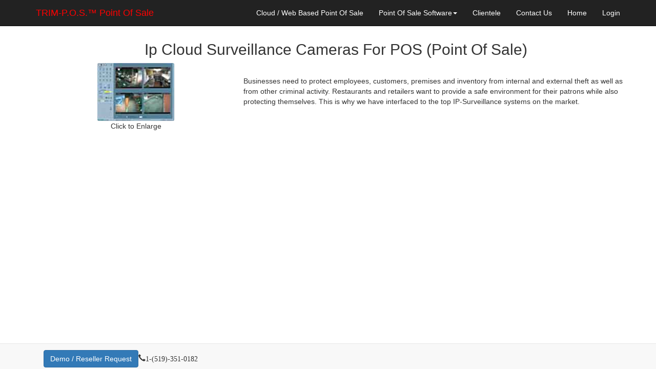

--- FILE ---
content_type: text/html; charset=utf-8
request_url: http://trimpos.net/POS/IP_Cloud_Surveillance_Cameras_For_POS_(Point-Of-Sale).aspx
body_size: 22439
content:


<!DOCTYPE html PUBLIC "-//W3C//DTD XHTML 1.0 Transitional//EN" "http://www.w3.org/TR/xhtml1/DTD/xhtml1-transitional.dtd">

<html xmlns="http://www.w3.org/1999/xhtml">
<head><title>
	Ip Cloud Surveillance Cameras Flor POS (Point Of Sale)
</title><link href="../Content/bootstrap.css" rel="stylesheet" type="text/css" /><meta name="viewport" content="width=device-width, initial-scale=1.0" /><link href="../Content/Styles.css" rel="Stylesheet" type="text/css" />
    <script src="../Scripts/jquery-2.1.3.min.js" type="text/javascript"></script>
    <script src="../Scripts/bootstrap.js" type="text/javascript"></script>
               <!-- SmartMenus jQuery Bootstrap Addon CSS -->
<link href="../sm/addons/bootstrap/jquery.smartmenus.bootstrap.css" rel="stylesheet" />




<script>

    function showModal(text) {
        var alertModalBody = document.getElementById('alertModalBody');
        alertModalBody.innerHTML = '<center><label>' + text + ' </label></center>';
        $('#AlertModal').modal('show');
    }

    $(document).ready(function () {


        $(document.body).css('padding-top', $('#navList').height() + 10);


        $(window).resize(function () {
            $(document.body).css('padding-top', $('#navList').height() + 10);

        });

       
    });
 
</script>


<style>

.navbar .nav > li > a {
    float: none;
    color: #FFFFFF;
}
.navbar .nav > li > a:hover {
    float: none;
    color: #848482;
}

</style>

<meta name="description" content="Protect employees, customers, premises and inventory from internal and external theft with Flashpoint POS Surveillance interface." /></head>
<body style="margin-bottom:100px;">

 <!-- Static navbar -->

    <div class="navbar navbar-inverse navbar-fixed-top" id="navList">
         <div class="container">
  <div class="navbar-header">
    <button type="button" class="navbar-toggle" data-toggle="collapse" data-target=".navbar-collapse">
  
      <span class="icon-bar"></span>
      <span class="icon-bar"></span>
      <span class="icon-bar"></span>
    </button>
    <a class="navbar-brand" href="#"><font color="#FF0000">TRIM-P.O.S.&trade; Point Of Sale</font></a>
  </div>
  
  <div class="navbar-collapse collapse">

    <!-- Left nav -->
    <ul class="nav navbar-nav navbar-right">
    
                                  
        <li><a href="Cloud_Interfaced_Web-Ordering_POS_(Point-Of-Sale).aspx">Cloud / Web Based Point Of Sale</a></li>             
      <li><a href="Restaurant_POS_(Point-of-Sale).aspx">Point Of Sale Software<span class="caret"></span></a>
              

        <ul class="dropdown-menu">
       
       
             
                    
            <li><a href="#">Location Type's Supported<span class="caret"></span></a>
                <ul class="dropdown-menu">
                            <li><a href="Restaurant_POS_(Point-of-Sale).aspx">Restaurant POS (Point Of Sale)</a></li>
                            <li><a href="Pizza_POS_(Point-Of-Sale).aspx">Pizza Point Of Sale</a></li>
                                                <li><a href="Tablet_Point_Of_Sale_(Point-Of-Sale).aspx">Hand Held Tablet MPOS Windows </a></li>        
                    <li><a href="Quick-Service_Restaurant_POS_(Point-Of-Sale).aspx">Quick Service Restaurant </a></li>
                            <li><a href="Drive-Thru_POS_(Point-Of-Sale).aspx"        >Drive Thru </a></li>
                            <li><a href="Delivery_Pick-Up_Call-In_POS_(Point-Of-Sale).aspx"  >Delivery / Pick Up / Call In </a></li>
                            <li><a href="Table-Service_Fine-Dining_POS_(Point-Of-Sale).aspx"     >Fine Dining / Table Service </a></li>
                            <li><a href="Bar_Night-Club_POS_(Point-Of-Sale).aspx"     >Bar Night Club </a></li>
                            <li><a href="Golf-Course_POS_(Point-Of-Sale).aspx"      >Golf Courses </a></li>
                            <li><a href="Motel-Hotel_POS_(Point-Of-Sale).aspx"            >Hotel / Motels </a></li>
                            <li><a href="Customer-Order-Entry_Kiosk_POS_(Point-Of-Sale).aspx">Customer Order Entry Kiosk </a></li>     
                            <li><a href="Call-Center_One-Number-Dispatch_POS_(Point-Of-Sale).aspx">Call Center / One Number Central Dispatch Center </a></li>  
                            
                            <li><a href="Retail_POS_(Point-Of-Sale).aspx"            >Retail </a></li>        
                            <li><a href="Cloud_Interfaced_Web-Ordering_POS_(Point-Of-Sale).aspx">Cloud / Web Based Point Of Sale</a> </li>
                                                     
                    </ul>
                </li>
          <li class="divider"></li>
         
          <li><a href="#">Supporting Modules<span class="caret"></span></a>

                    
            <ul class="dropdown-menu">

                   <li><a href="Employee_Security_For_POS_(Point_Of_Sale).aspx">Employee Security \ Testing </a></li>
                            <li><a href="Employee_Scheduling_For_POS_(Point-Of-Sale).aspx">Scheduling </a></li>
                            <li><a href="Employee_Labor_Management_For_POS_(Point-Of-Sale).aspx">Labor Management </a></li>
                            <li><a href="Live_Wage_Cost_For_POS_(Point-Of-Sale).aspx">Live Wage Cost </a></li>
                            <li><a href="Live_Inventory_Control_And_Depletion_POS_(Point-Of-Sale).aspx">Live Inventory Control / Depletion </a></li>
                            <li><a href="Customer_Loyalty_For_POS_(Point-Of-Sale).aspx">Customer Loyalty </a></li>
                            <li><a href="Accounts_Receivable_System_For_POS_(Point-Of-Sale).aspx">Accounts Receivable System </a></li>
                            <li><a href="In_House_Email_For_POS_(Point-Of-Sale).aspx">In House Email </a></li>
                            <li><a href="Extensive_Reporting_For_POS_(Point-Of-Sale).aspx">Extensive Reporting </a></li>
                            <li><a href="Revenue_Centers_For_POS_(Point-Of-Sale).aspx">Revenue Centers </a></li>
                            <li><a href="Extensive_Data_Exports_Local_And_Cloud_For_POS_(Point-Of-Sale).aspx">Extensive Data Exports </a></li>
                            <li><a href="Customizable_Screens_For_POS_(Point-Of-Sale).aspx">Customizable Screens </a></li>
                            <li><a href="Come_Back_Coupons_For_POS_(Point-Of-Sale).aspx">Come Back Coupons </a></li>
           </ul>
          </li>
             <li class="divider"></li>
            <li><a href="#">Interfaces<span class="caret"></span></a>
            <ul class="dropdown-menu">
                  <li><a href="Electronic_Video_Menu_Boards_For_POS_(Point-Of-Sale).aspx">Electronic Video Menu Boards</a></li>
                  <li><a href="Kitchen_Display_System_(KDS)_For_POS_(Point-Of-Sale).aspx">Kitchen Video System </a></li>
                            <li><a href="Digital_Drive_Thru_Display_Boards_For_POS_(Point-Of-Sale).aspx">Digital Drive Thru Display Boards </a></li>
                            <li><a href="Mapping_Interfaces_For_POS_(Point-Of-Sale).aspx">Mapping Interfaces </a></li>
                            <li><a href="Liquor_Draft_Bottle_ Beer_Control_System_For_POS_(Point-Of-Sale).aspx">Liquor Draft Bottle Beer Control System </a></li>
                            <li><a href="Caller_ID_For_POS_(Point-Of-Sale).aspx">Caller ID </a></li>
                            <li><a href="Scales_For_POS_(Point-Of-Sale).aspx">Scales </a></li>
                          
                              <li><a href="Front_Desk_Motel_For_POS_(Point-Of-Sale).aspx">Front Desk (Hotel/Motel) </a></li>
                            <li><a href="Tablet_Point_Of_Sale_(Point-Of-Sale).aspx">Hand Held Tablet MPOS (Windows) </a></li>
                            <li><a href="Tablet_Inventory_Control_For_POS_(Point-Of-Sale).aspx">Hand Held Inventory </a></li>
                            <li><a href="IP_Cloud_Surveillance_Cameras_For_POS_(Point-Of-Sale).aspx">IP / Cloud Surveillence Cameras </a></li>
                            <li><a href="Projection_Monitor_For_POS_(Point-Of-Sale).aspx">Projection Monitor </a></li>
                          
                          
            
            </ul>
                </li>
                <li class="divider"></li>
            <li><a href="#">Enterprise POS Solutions<span class="caret"></span></a>
            <ul class="dropdown-menu">    
                         <li><a href="Enterprise_POS_Software_(Point -Of-Sale).aspx">Enterprise POS Software </a></li>
                            <li><a href="Enterprise_Reporting_For_POS_(Point-Of-Sale).aspx">Enterprise POS Reporting </a></li>
                            <li><a href="Enterprise_Gift_And_Customer_Loyalty_For_(Point-Of-Sale).aspx">Multi Location Gift & Customer Loyalty </a></li>
                            <li><a href="Enterprise_Inventory_For_POS_(Point-Of-Sale).aspx">Enterprise POS Inventory </a></li>
                           
                <li><a href="Call-Center_One-Number-Dispatch_POS_(Point-Of-Sale).aspx">Call Center / One Number Central Dispatch Center </a></li>             
                <li><a href="Enterprise_Human_Resources_.aspx">Human Resources </a></li>
                </ul>
                </li>      
 
        </ul>
      </li>
      
 <li><a href="Clientele.aspx">Clientele</a></li>
                    <li><a href="Contact_Us.aspx">Contact Us</a></li>
                    <li><a href="Restaurant_POS_(Point-of-Sale).aspx">Home</a></li>
     <li><a href="Log_In.aspx">Login</a></li>   
    </ul>

</div>   
</div>
</div>
    
    <div class="container">

       

        


    <div class="container">
    
        <center><h2> Ip Cloud Surveillance Cameras For POS (Point Of Sale)</h2></center>
        <div class= "row">
            <div class="col-md-4">
                <a href="#dlinkModal" data-toggle="modal"><img src="../Images/dlinksmall.jpg" alt="error" style="border-radius:3px" width="150" height="150" class="img-responsive center-block"/></a>
                <center><p>Click to Enlarge</p></center>
                </div>

            <div class="col-md-8 vcenter" style="padding-top:25px">
                <p>Businesses need to protect employees, customers, premises and inventory from internal and external theft as well as from other criminal activity. Restaurants and retailers want to provide a safe environment for their patrons while also protecting themselves. This is why we have interfaced to the top IP-Surveillance systems on the market. </p>
               
            </div>
        </div>
    </div>

            <div class="modal fade" id="dlinkModal" tabindex="-1" role="dialog" aria-labelledby="myModalLabel" aria-hidden="true">
      <div class="modal-dialog">
        <div class="modal-content">
          <div class="modal-header">
            <button type="button" class="close" data-dismiss="modal"><span aria-hidden="true">&times;</span><span class="sr-only">Close</span></button>
            <h4 class="modal-title" id="H6">DLink Ip Surveillance</h4>
          </div>
          <div class="modal-body">
            <img src="../Images/dlinkbig.jpg" id="Img6"  style="width: 500px; height: auto;" class="img-responsive center-block" >
          </div>
          <div class="modal-footer">
            <button type="button" class="btn btn-default" data-dismiss="modal">Close</button>
          </div>
        </div>
      </div>
    </div>


    </div>
    
    <div class="navbar navbar-default navbar-fixed-bottom">
       <div class= "row">
    <div class="container">
       
        <div class="col-md-12"  style="padding-top:12px">
            <a href="#RequestDemo" data-toggle="modal" class="btn btn-primary">Demo / Reseller Request </a><p &nbsp; Or call now: <span class="glyphicon glyphicon glyphicon-earphone"></span>1-(519)-351-0182</p>
        </div>
  <div class="col-md-6">

    </div>

        
    </div>
    </div>
    </div>


    <div class="modal fade" id="AlertModal" role ="dialog">
 
     <div class="modal-dialog">
     
         <div class="modal-content">
         
             <div class="modal-header"> 

             </div>
             <div class="modal-body" id="alertModalBody">
             <p></p>
             </div>
             <div class="modal-footer">
               <a class="btn btn-danger" data-dismiss="modal"> Close</a>
             </div>
 
         </div>
 
     </div>
 
</div> 
 
 
    
    <div class="modal fade" id="LecaryLicenseModal" role ="dialog">
 
     <div class="modal-dialog">
     
         <div class="modal-content">
          
                 <div class="modal-header"> 
                 <center><h4> <strong>Legacy License Instructions</strong></h4></center>
                 </div>
                 <div class="modal-body" style="text-align:center;">
                 
                     <p style="margin-bottom:0px"><strong>On each Flashpoint station:</strong></p>
                    <ul style="width:100%; list-style-position:inside;padding:0px">
                        <li>Shutdown the Flashpoint software.</li>
                        <li>Download the <i>UpdateOldLicense.exe</i> by clicking <a href="..\updateoldlicense.exe"> here</a>.</li>
                        <li>Run the <i>UpdateOldLicense.exe</i>.</li>
                        <li>Restart Flashpoint.</li>
                    </ul>
 
                    <p style="margin-bottom:0px"><strong>Verify the update worked correctly by following the steps below:</strong>
                    <ul style="width:100%; list-style-position:inside;padding:0px">
                        <li>Open Flashpoint and login.</li>
                        <li>Click <i>System</i>.</li>
                        <li>Click <i>System Setup</i>.</li>
                        <li>Click <i>License</i>.</li>
                        <li>Click <i>Update</i>.</li>
                        <li>Click <i>Acquire License Now</i>.</li>
                    </ul>
                        
                     <p >If no errors are presented you have been succesfully updated.</p>

                 </div>
                 <div class="modal-footer" style="text-align:center;" >
                   <a class="btn btn-danger" data-dismiss="modal"> Close</a>
             
                 </div>
      
         </div>
 
     </div>
 
</div> 
 
 
     <div class="modal fade" id="RequestDemo" role ="dialog">
 
     <div class="modal-dialog">
     
         <div class="modal-content">
             <form method="post" action="./IP_Cloud_Surveillance_Cameras_For_POS_(Point-Of-Sale).aspx" onsubmit="javascript:return WebForm_OnSubmit();" id="Form1" class="form-horizontal">
<div class="aspNetHidden">
<input type="hidden" name="__EVENTTARGET" id="__EVENTTARGET" value="" />
<input type="hidden" name="__EVENTARGUMENT" id="__EVENTARGUMENT" value="" />
<input type="hidden" name="__VIEWSTATE" id="__VIEWSTATE" value="/wEPDwUKMTY1NDU2MTA1MmRkYwTpKtmWxT4stay6XtDn+9Hrhb/GnLNlmbdvKVvc2gI=" />
</div>

<script type="text/javascript">
//<![CDATA[
var theForm = document.forms['Form1'];
if (!theForm) {
    theForm = document.Form1;
}
function __doPostBack(eventTarget, eventArgument) {
    if (!theForm.onsubmit || (theForm.onsubmit() != false)) {
        theForm.__EVENTTARGET.value = eventTarget;
        theForm.__EVENTARGUMENT.value = eventArgument;
        theForm.submit();
    }
}
//]]>
</script>


<script src="/WebResource.axd?d=CC6g6i5qj-WFJZ7MYCQadfX6i2CZRy51VUFqB-cLqlQpm4Aa1goNQndTEjv1dLaja3bBfwV-91RrC_cOntCrhzxapRb63sTXNPU5PoUQr7w1&amp;t=638901392248157332" type="text/javascript"></script>


<script src="/WebResource.axd?d=7DiFoi8nq_qqWrzXdzPGG-HkhG9-YP8sohKeQRqso-LP3oaVd27zwLVFhClWR4bsqO-IBqB1QlyabkSHWkunnyToJ_D7uyaBDSmmVu10bis1&amp;t=638901392248157332" type="text/javascript"></script>
<script type="text/javascript">
//<![CDATA[
function WebForm_OnSubmit() {
if (typeof(ValidatorOnSubmit) == "function" && ValidatorOnSubmit() == false) return false;
return true;
}
//]]>
</script>

<div class="aspNetHidden">

	<input type="hidden" name="__VIEWSTATEGENERATOR" id="__VIEWSTATEGENERATOR" value="087CE931" />
	<input type="hidden" name="__EVENTVALIDATION" id="__EVENTVALIDATION" value="/wEdAAnVSBxRVFCf3SDXCDrO6ox8772qbq8XFwQZcXPruCOXnCN5fvqcgLQZHG37ly3WHSMuMLEOSqMJ4jUOWj5BiK2OwZ7j2wNvC/0il2WRD3D48yzGMcUimm4YPLieM8D4X1Ny1iGVqUT9v6tAMLYdxbfzdFOR+7K+RT9w67BQbcm3o8BUgdEJV6mLE04+UrnAf5bREhLkcLb/Ptg6uvb796H0pzENKv3Tdy5pNi/45qh1hQ==" />
</div>
                 <div class="modal-header"> 
                 <center><h4> Request Demo A - Order Software - Reseller Request Form</h4></center>
                 </div>
                 <div class="modal-body">
                 
                     <div class="form-group">
                         <label for = "contactname" class="col-lg-2 control-label">Name:</label>
                         <div class="col-lg-10">
                             <input name="ctl00$contactname" type="text" id="contactname" class="form-control" placeholder="Full Name" />
                         </div>
                     </div>
 
                     <div class="form-group">
                         <label for = "contactnumber" class="col-lg-2 control-label">Phone:</label>
                         <div class="col-lg-10">
                             <input name="ctl00$contactnumber" type="text" id="contactnumber" class="form-control" placeholder="(123)-456-7890" />
                             <span id="RegularExpressionValidator2" style="color:Red;display:none;">Enter valid Phone number</span>
                             <span id="RequiredFieldValidator1" style="color:Red;display:none;">You must provide contact phone number.</span>
                         </div>
                     </div>
 
                     <div class="form-group">
                         <label for = "contactemail" class="col-lg-2 control-label">Email:</label>
                         <div class="col-lg-10">
                             <input name="ctl00$contactemail" type="text" id="contactemail" class="form-control" placeholder="123@hotmail.com" />
                             
                         </div>
                     </div>
 
                     <div class="form-group">
                         <label for = "contactmsg" class="col-lg-2 control-label">Message:</label>
                         <div class="col-lg-10">
                             <textarea name="ctl00$contactmsg" rows="5" cols="12" id="contactmsg" class="form-control" placeholder="Call between 12:00 - 5:00 EST">
</textarea>
                         </div>
                     </div>


                     <div class="form-group">

                         <label class="col-lg-2 control-label">Type:</label>
                         
                         <div class="col-lg-10">
                             <table id="rdo_requestType" style="border-style:None;">
	<tr>
		<td><input id="rdo_requestType_0" type="radio" name="ctl00$rdo_requestType" value="Demo Request" checked="checked" /><label for="rdo_requestType_0">Demo Request</label></td>
	</tr><tr>
		<td><input id="rdo_requestType_1" type="radio" name="ctl00$rdo_requestType" value="Reseller Request   " /><label for="rdo_requestType_1">Reseller Request   </label></td>
	</tr>
</table>
                         </div>
                     </div>
 
 
                 </div>
                 <div class="modal-footer">
                   <a class="btn btn-danger" data-dismiss="modal"> Close</a>
                   <input type="submit" name="ctl00$Btn_DemoRequest" value="Request" onclick="javascript:WebForm_DoPostBackWithOptions(new WebForm_PostBackOptions(&quot;ctl00$Btn_DemoRequest&quot;, &quot;&quot;, true, &quot;FormValidaion&quot;, &quot;&quot;, false, false))" id="Btn_DemoRequest" class="btn btn-primary" />
                   <br /><br />
                 </div>
             
<script type="text/javascript">
//<![CDATA[
var Page_Validators =  new Array(document.getElementById("RegularExpressionValidator2"), document.getElementById("RequiredFieldValidator1"));
//]]>
</script>

<script type="text/javascript">
//<![CDATA[
var RegularExpressionValidator2 = document.all ? document.all["RegularExpressionValidator2"] : document.getElementById("RegularExpressionValidator2");
RegularExpressionValidator2.controltovalidate = "contactnumber";
RegularExpressionValidator2.errormessage = "Enter valid Phone number";
RegularExpressionValidator2.display = "Dynamic";
RegularExpressionValidator2.validationGroup = "FormValidaion";
RegularExpressionValidator2.evaluationfunction = "RegularExpressionValidatorEvaluateIsValid";
RegularExpressionValidator2.validationexpression = "^[01]?[- .]?(\\([2-9]\\d{2}\\)|[2-9]\\d{2})[- .]?\\d{3}[- .]?\\d{4}$";
var RequiredFieldValidator1 = document.all ? document.all["RequiredFieldValidator1"] : document.getElementById("RequiredFieldValidator1");
RequiredFieldValidator1.controltovalidate = "contactnumber";
RequiredFieldValidator1.errormessage = "You must provide contact phone number.";
RequiredFieldValidator1.display = "Dynamic";
RequiredFieldValidator1.validationGroup = "FormValidaion";
RequiredFieldValidator1.evaluationfunction = "RequiredFieldValidatorEvaluateIsValid";
RequiredFieldValidator1.initialvalue = "";
//]]>
</script>


<script type="text/javascript">
//<![CDATA[

var Page_ValidationActive = false;
if (typeof(ValidatorOnLoad) == "function") {
    ValidatorOnLoad();
}

function ValidatorOnSubmit() {
    if (Page_ValidationActive) {
        return ValidatorCommonOnSubmit();
    }
    else {
        return true;
    }
}
        //]]>
</script>
</form>
         </div>
 
     </div>
 
</div> 


</body>
</html>
<!-- SmartMenus jQuery plugin -->
<script type="text/javascript" src="../sm/jquery.smartmenus.js"></script>

<!-- SmartMenus jQuery Bootstrap Addon -->
<script type="text/javascript" src="../sm/addons/bootstrap/jquery.smartmenus.bootstrap.js"></script>

--- FILE ---
content_type: text/css
request_url: http://trimpos.net/Content/Styles.css
body_size: 114
content:
.vcenter {
    display: inline-block;
    vertical-align: middle;
    float: none;
}